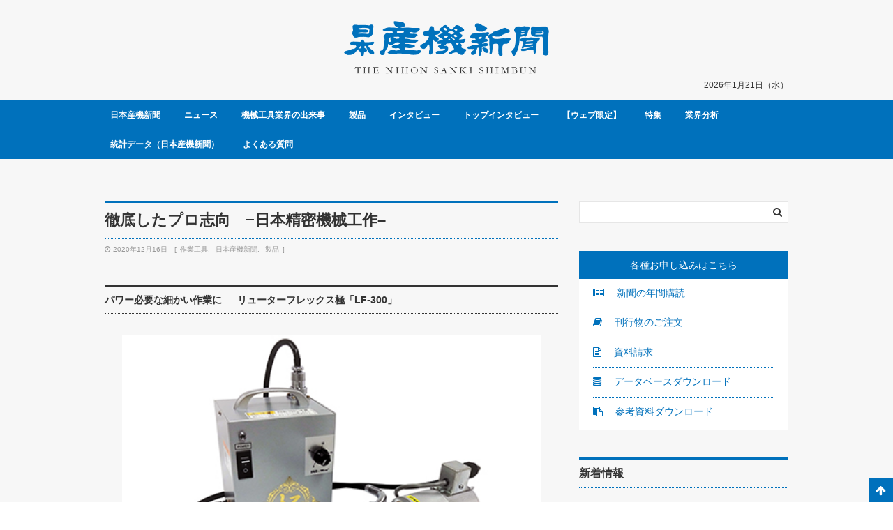

--- FILE ---
content_type: text/html; charset=UTF-8
request_url: https://nihonsanki-shimbun.com/201205object-l-nihon/
body_size: 12724
content:
<!DOCTYPE html><html lang="ja"><head><meta charset="UTF-8"><meta name="viewport" content="width=device-width, initial-scale=1"><link media="all" href="https://nihonsanki-shimbun.com/wp/wp-content/cache/autoptimize/css/autoptimize_3b6e88983865ec550d1b2db6503d97fb.css" rel="stylesheet"><title>徹底したプロ志向　−日本精密機械工作– &#8211; 日本産機新聞</title><meta name='robots' content='max-image-preview:large' /><link rel='dns-prefetch' href='//use.fontawesome.com' /><link rel="alternate" type="application/rss+xml" title="日本産機新聞 &raquo; フィード" href="https://nihonsanki-shimbun.com/feed/" /><link rel="alternate" type="application/rss+xml" title="日本産機新聞 &raquo; コメントフィード" href="https://nihonsanki-shimbun.com/comments/feed/" /><link rel="alternate" type="application/rss+xml" title="日本産機新聞 &raquo; 徹底したプロ志向　−日本精密機械工作– のコメントのフィード" href="https://nihonsanki-shimbun.com/201205object-l-nihon/feed/" /><link rel="alternate" title="oEmbed (JSON)" type="application/json+oembed" href="https://nihonsanki-shimbun.com/wp-json/oembed/1.0/embed?url=https%3A%2F%2Fnihonsanki-shimbun.com%2F201205object-l-nihon%2F" /><link rel="alternate" title="oEmbed (XML)" type="text/xml+oembed" href="https://nihonsanki-shimbun.com/wp-json/oembed/1.0/embed?url=https%3A%2F%2Fnihonsanki-shimbun.com%2F201205object-l-nihon%2F&#038;format=xml" /> <script type="text/javascript" src="https://nihonsanki-shimbun.com/wp/wp-includes/js/jquery/jquery.min.js?ver=3.7.1" id="jquery-core-js"></script> <script type="text/javascript" src="https://nihonsanki-shimbun.com/wp/wp-includes/js/jquery/jquery-migrate.min.js?ver=3.4.1" id="jquery-migrate-js"></script> <script type="text/javascript" src="https://nihonsanki-shimbun.com/wp/wp-content/plugins/download-manager/assets/js/wpdm.min.js?ver=6.9" id="wpdm-frontend-js-js"></script> <script type="text/javascript" id="wpdm-frontjs-js-extra">var wpdm_url = {"home":"https://nihonsanki-shimbun.com/","site":"https://nihonsanki-shimbun.com/wp/","ajax":"https://nihonsanki-shimbun.com/wp/wp-admin/admin-ajax.php"};
var wpdm_js = {"spinner":"\u003Ci class=\"wpdm-icon wpdm-sun wpdm-spin\"\u003E\u003C/i\u003E","client_id":"1aa34680188e586577ff6f5b139988eb"};
var wpdm_strings = {"pass_var":"\u30d1\u30b9\u30ef\u30fc\u30c9\u78ba\u8a8d\u5b8c\u4e86 !","pass_var_q":"\u30c0\u30a6\u30f3\u30ed\u30fc\u30c9\u3092\u958b\u59cb\u3059\u308b\u306b\u306f\u3001\u6b21\u306e\u30dc\u30bf\u30f3\u3092\u30af\u30ea\u30c3\u30af\u3057\u3066\u304f\u3060\u3055\u3044\u3002","start_dl":"\u30c0\u30a6\u30f3\u30ed\u30fc\u30c9\u958b\u59cb"};
//# sourceURL=wpdm-frontjs-js-extra</script> <script type="text/javascript" src="https://nihonsanki-shimbun.com/wp/wp-content/plugins/download-manager/assets/js/front.min.js?ver=3.3.46" id="wpdm-frontjs-js"></script> <link rel="https://api.w.org/" href="https://nihonsanki-shimbun.com/wp-json/" /><link rel="alternate" title="JSON" type="application/json" href="https://nihonsanki-shimbun.com/wp-json/wp/v2/posts/45726" /><link rel="EditURI" type="application/rsd+xml" title="RSD" href="https://nihonsanki-shimbun.com/wp/xmlrpc.php?rsd" /><meta name="generator" content="WordPress 6.9" /><link rel="canonical" href="https://nihonsanki-shimbun.com/201205object-l-nihon/" /><link rel='shortlink' href='https://nihonsanki-shimbun.com/?p=45726' /> <script>(function(i,s,o,g,r,a,m){i['GoogleAnalyticsObject']=r;i[r]=i[r]||function(){
  (i[r].q=i[r].q||[]).push(arguments)},i[r].l=1*new Date();a=s.createElement(o),
  m=s.getElementsByTagName(o)[0];a.async=1;a.src=g;m.parentNode.insertBefore(a,m)
  })(window,document,'script','https://www.google-analytics.com/analytics.js','ga');

  ga('create', 'UA-92868246-1', 'auto');
  ga('send', 'pageview');</script><meta name="google-site-verification" content="XqUfkoSzPItksJ_EmmtsGnyNaeBFgP5J6WfsjFGITnQ" /><link rel="pingback" href="https://nihonsanki-shimbun.com/wp/xmlrpc.php"><meta name="generator" content="WordPress Download Manager 3.3.46" /></head><body class="wp-singular post-template-default single single-post postid-45726 single-format-standard wp-theme-sanki-kanagata wp-child-theme-nihonsanki-shimbun"><header><div class="sk-wrap sk-header__bgc"><div class="sk-innner"><div class="sk-header"><div class="sk-logo"> <a href="https://nihonsanki-shimbun.com"> <img src="https://nihonsanki-shimbun.com/wp/wp-content/uploads/2017/02/8cf909b75b346810bd92867ab90213c2.png" alt="日本産機新聞" /> </a></div><div class="sk-today"><p>2026年1月21日（水）</p></div></div></div></div><div class="sk-wrap sk-gnav"><div class="sk-innner"><nav id="site-navigation" class="main-navigation" role="navigation"> <button class="sk-gnav__btn">メニュー<span class="sk-gnav__trigger"><span></span><span></span><span></span></span></button><div class="sk-gnav__list"><div class="menu-%e3%82%ab%e3%83%86%e3%82%b4%e3%83%aa%e3%83%bc%e3%83%aa%e3%82%b9%e3%83%88-container"><ul id="header-menu" class="menu"><li id="menu-item-41021" class="menu-item menu-item-type-taxonomy menu-item-object-category current-post-ancestor current-menu-parent current-post-parent menu-item-41021"><a href="https://nihonsanki-shimbun.com/category/sanki-sinbun/">日本産機新聞</a></li><li id="menu-item-41022" class="menu-item menu-item-type-taxonomy menu-item-object-category menu-item-41022"><a href="https://nihonsanki-shimbun.com/category/sanki-sinbun/s-news/">ニュース</a></li><li id="menu-item-41023" class="menu-item menu-item-type-taxonomy menu-item-object-category menu-item-41023"><a href="https://nihonsanki-shimbun.com/category/sanki-sinbun/s-news/s-topic/">機械工具業界の出来事</a></li><li id="menu-item-41024" class="menu-item menu-item-type-taxonomy menu-item-object-category current-post-ancestor current-menu-parent current-post-parent menu-item-41024"><a href="https://nihonsanki-shimbun.com/category/sanki-sinbun/s-product/">製品</a></li><li id="menu-item-41025" class="menu-item menu-item-type-taxonomy menu-item-object-category menu-item-41025"><a href="https://nihonsanki-shimbun.com/category/sanki-sinbun/s-interview/">インタビュー</a></li><li id="menu-item-41026" class="menu-item menu-item-type-taxonomy menu-item-object-category menu-item-41026"><a href="https://nihonsanki-shimbun.com/category/sanki-sinbun/s-interview/s-topinterview/">トップインタビュー</a></li><li id="menu-item-41027" class="menu-item menu-item-type-taxonomy menu-item-object-category menu-item-41027"><a href="https://nihonsanki-shimbun.com/category/sanki-sinbun/sankiwebonly/">【ウェブ限定】</a></li><li id="menu-item-41028" class="menu-item menu-item-type-taxonomy menu-item-object-category menu-item-41028"><a href="https://nihonsanki-shimbun.com/category/sanki-sinbun/s-special/">特集</a></li><li id="menu-item-41029" class="menu-item menu-item-type-taxonomy menu-item-object-category menu-item-41029"><a href="https://nihonsanki-shimbun.com/category/sanki-sinbun/s-industryanalysis/">業界分析</a></li><li id="menu-item-41030" class="menu-item menu-item-type-taxonomy menu-item-object-category menu-item-41030"><a href="https://nihonsanki-shimbun.com/category/statistical-data-nihonsanki/">統計データ（日本産機新聞）</a></li><li id="menu-item-7851" class="menu-item menu-item-type-taxonomy menu-item-object-category menu-item-7851"><a href="https://nihonsanki-shimbun.com/category/sanki-qanda/">よくある質問</a></li></ul></div></div></nav></div></div></header><div class="sk-wrap sk-bgc_1 u-pb60"><div class="sk-innner"><main><div class="sk-main"><div class="sk-row"><h1 class="sk-headline-single sk-headline sk-headline_a">徹底したプロ志向　−日本精密機械工作–</h1></div><div class="sk-row u-mt5"><div class="sk-article__meta"><p class="sk-article__date_time"><i class="fa fa-clock-o" aria-hidden="true"></i> 2020年12月16日</p><ul class="sk-article__category_list"><li><a href="https://nihonsanki-shimbun.com/category/sanki-sinbun/s-product/s-sagyou/" title="View all posts in 作業工具">作業工具</a></li><li><a href="https://nihonsanki-shimbun.com/category/sanki-sinbun/" title="View all posts in 日本産機新聞">日本産機新聞</a></li><li><a href="https://nihonsanki-shimbun.com/category/sanki-sinbun/s-product/" title="View all posts in 製品">製品</a></li></ul></div></div><div class="sk-row sk-post__single u-mt40"><h1 class="p1">パワー必要な細かい作業に　–リューターフレックス極「LF‐300」–</h1><p><img fetchpriority="high" decoding="async" class="aligncenter  wp-image-45727" src="https://nihonsanki-shimbun.com/wp/wp-content/uploads/2020/12/42695b7807fb4f918b29e249ef378706.jpg" alt="" width="600" height="451" srcset="https://nihonsanki-shimbun.com/wp/wp-content/uploads/2020/12/42695b7807fb4f918b29e249ef378706.jpg 430w, https://nihonsanki-shimbun.com/wp/wp-content/uploads/2020/12/42695b7807fb4f918b29e249ef378706-300x225.jpg 300w" sizes="(max-width: 600px) 100vw, 600px" /></p><p class="p1">　<a href="https://www.l-nihon.co.jp/" target="_blank" rel="noopener noreferrer">日本精密機械工作</a>（兵庫県川西市、072-757-8750）はこのほど、高周波モータを搭載したハンドグラインダー、リューターフレックス極「LF‐300」を新発売した。同社の長年のノウハウを蓄積した機械装着用のh4スピンドルシリーズに、過去の同社の人気製品「リューターフレックス」を融合させたもので、パワーが必要な細かい作業に適している。</p><p class="p1">　耐久度の高い自社製のモータを搭載しており、駆動音を抑えつつパワフルな作業かできる。また、回転数は2千~2万回転で無段階調整ができるほか、回転数に応じた安定したトルク出力を維持する。ハンドピースは200gと軽量で、高い操作性を誇るほか、フレキシブルシャフト機構を備えており、自由な動力伝達も可能。使用者の快適性を高め、より高度な作業ができるプロ仕様となっている。</p><p class="p1">　「LF‐300」は、同社の過去の人気商品「リューターフレックス」を踏襲している。「リューターフレックス」は、部品の調達が困難になっていたことから長らく廃番になっていたが、ユーザーからの復刻希望が相次いだことで、部品を入れ替えて新製品として発売することになった。</p><p>日本産機新聞　2020年12月5日</p></div><div class="sk-row u-mt40"><nav class="navigation post-navigation" aria-label="投稿"><h2 class="screen-reader-text">投稿ナビゲーション</h2><div class="nav-links"><div class="nav-previous"><a href="https://nihonsanki-shimbun.com/201205object-miyoshikikai/" rel="prev"><span class="screen-reader-text">前の記事 : </span> <span class="post-title">連結部分の交換、簡単に　−三好キカイ –</span></a></div><div class="nav-next"><a href="https://nihonsanki-shimbun.com/201205news-sakaikoki/" rel="next"><span class="screen-reader-text">次の記事 : </span> <span class="post-title">ユーザーに講習会　−サカイ工機 –</span></a></div></div></nav></div><div class="sk-row u-mt60"><h4 class="sk-headline">[ <a href="https://nihonsanki-shimbun.com/category/sanki-sinbun/s-product/s-sagyou/" rel="category tag">作業工具</a> ][ <a href="https://nihonsanki-shimbun.com/category/sanki-sinbun/" rel="category tag">日本産機新聞</a> ][ <a href="https://nihonsanki-shimbun.com/category/sanki-sinbun/s-product/" rel="category tag">製品</a> ] カテゴリの関連記事</h4></div><div class="sk-row u-mt10"><div class="sk-article" id="post-53953" class="post-53953 post type-post status-publish format-standard has-post-thumbnail hentry category-s-news category-6590 category-s-kousaku category-sanki-sinbun category-s-industryanalysis"><div class="sk-article__thumbnail"> <a href="https://nihonsanki-shimbun.com/2026nenzyuyoumitooshi/"> <img width="1182" height="514" src="https://nihonsanki-shimbun.com/wp/wp-content/uploads/2026/01/f4ded187d5490f5d9e8dc7637f7b34f8.png" class="attachment-post-thumbnail size-post-thumbnail wp-post-image" alt="" decoding="async" loading="lazy" srcset="https://nihonsanki-shimbun.com/wp/wp-content/uploads/2026/01/f4ded187d5490f5d9e8dc7637f7b34f8.png 1182w, https://nihonsanki-shimbun.com/wp/wp-content/uploads/2026/01/f4ded187d5490f5d9e8dc7637f7b34f8-300x130.png 300w, https://nihonsanki-shimbun.com/wp/wp-content/uploads/2026/01/f4ded187d5490f5d9e8dc7637f7b34f8-1024x445.png 1024w, https://nihonsanki-shimbun.com/wp/wp-content/uploads/2026/01/f4ded187d5490f5d9e8dc7637f7b34f8-768x334.png 768w" sizes="auto, (max-width: 1182px) 100vw, 1182px" /> </a></div><div class="sk-article__content"><div class="sk-article__title"><h3 class="entry-title"><a href="https://nihonsanki-shimbun.com/2026nenzyuyoumitooshi/" rel="bookmark">2026年機械工具関連団体の需要見通し　航空、防衛や造船のけん引に期待</a></h3></div><div class="sk-article__sentence u-mt10"><p>減税も内需を後押し 工作機械、ロボット、測定機器の機械工具関連3団体が2026年の見通しを発表した。工作機械の受注額は前年比6.0%増の1兆7000億円と見通した。ロボットの受注額は3.2%増の1兆300億円と22年以来 [&hellip;]</p></div><div class="sk-article__meta"><p class="sk-article__date_time"><i class="fa fa-clock-o" aria-hidden="true"></i> 2026年1月21日</p><ul class="sk-article__category_list"><li><a href="https://nihonsanki-shimbun.com/category/sanki-sinbun/s-news/" title="View all posts in ニュース">ニュース</a></li><li><a href="https://nihonsanki-shimbun.com/category/sanki-sinbun/s-product/%e3%83%ad%e3%83%9c%e3%83%83%e3%83%88/" title="View all posts in ロボット">ロボット</a></li><li><a href="https://nihonsanki-shimbun.com/category/sanki-sinbun/s-product/s-kousaku/" title="View all posts in 工作機械">工作機械</a></li><li><a href="https://nihonsanki-shimbun.com/category/sanki-sinbun/" title="View all posts in 日本産機新聞">日本産機新聞</a></li><li><a href="https://nihonsanki-shimbun.com/category/sanki-sinbun/s-industryanalysis/" title="View all posts in 業界分析">業界分析</a></li></ul></div></div></div><div class="sk-article" id="post-53948" class="post-53948 post type-post status-publish format-standard has-post-thumbnail hentry category-s-maker category-s-kousaku category-sanki-sinbun"><div class="sk-article__thumbnail"> <a href="https://nihonsanki-shimbun.com/yasudakogyo_owakarekai/"> <img width="800" height="532" src="https://nihonsanki-shimbun.com/wp/wp-content/uploads/2026/01/bb9ea9f0dee28cdff73e955564b0d4a8.jpg" class="attachment-post-thumbnail size-post-thumbnail wp-post-image" alt="" decoding="async" loading="lazy" srcset="https://nihonsanki-shimbun.com/wp/wp-content/uploads/2026/01/bb9ea9f0dee28cdff73e955564b0d4a8.jpg 800w, https://nihonsanki-shimbun.com/wp/wp-content/uploads/2026/01/bb9ea9f0dee28cdff73e955564b0d4a8-300x200.jpg 300w, https://nihonsanki-shimbun.com/wp/wp-content/uploads/2026/01/bb9ea9f0dee28cdff73e955564b0d4a8-768x511.jpg 768w" sizes="auto, (max-width: 800px) 100vw, 800px" /> </a></div><div class="sk-article__content"><div class="sk-article__title"><h3 class="entry-title"><a href="https://nihonsanki-shimbun.com/yasudakogyo_owakarekai/" rel="bookmark">安田工業　相談役・安田之彦氏のお別れ会</a></h3></div><div class="sk-article__sentence u-mt10"><p>最大ではなく、最高を目指す ２０２５年９月13日に死去した安田工業相談役・安田之彦氏のお別れの会が12月５日、福山ニューキャッスルホテル（広島県福山市）でしめやかに営まれた。取引先など多数の関係者が献花し、故人との別れを [&hellip;]</p></div><div class="sk-article__meta"><p class="sk-article__date_time"><i class="fa fa-clock-o" aria-hidden="true"></i> 2026年1月21日</p><ul class="sk-article__category_list"><li><a href="https://nihonsanki-shimbun.com/category/sanki-sinbun/s-interview/s-maker/" title="View all posts in メーカー">メーカー</a></li><li><a href="https://nihonsanki-shimbun.com/category/sanki-sinbun/s-product/s-kousaku/" title="View all posts in 工作機械">工作機械</a></li><li><a href="https://nihonsanki-shimbun.com/category/sanki-sinbun/" title="View all posts in 日本産機新聞">日本産機新聞</a></li></ul></div></div></div><div class="sk-article" id="post-53891" class="post-53891 post type-post status-publish format-standard has-post-thumbnail hentry category-s-maker category-s-sessaku category-sanki-sinbun"><div class="sk-article__thumbnail"> <a href="https://nihonsanki-shimbun.com/osg_hitetsukakou/"> <img width="998" height="492" src="https://nihonsanki-shimbun.com/wp/wp-content/uploads/2025/12/589ad411582aa22e2bbe0eeaa02dd999-1.png" class="attachment-post-thumbnail size-post-thumbnail wp-post-image" alt="" decoding="async" loading="lazy" srcset="https://nihonsanki-shimbun.com/wp/wp-content/uploads/2025/12/589ad411582aa22e2bbe0eeaa02dd999-1.png 998w, https://nihonsanki-shimbun.com/wp/wp-content/uploads/2025/12/589ad411582aa22e2bbe0eeaa02dd999-1-300x148.png 300w, https://nihonsanki-shimbun.com/wp/wp-content/uploads/2025/12/589ad411582aa22e2bbe0eeaa02dd999-1-768x379.png 768w" sizes="auto, (max-width: 998px) 100vw, 998px" /> </a></div><div class="sk-article__content"><div class="sk-article__title"><h3 class="entry-title"><a href="https://nihonsanki-shimbun.com/osg_hitetsukakou/" rel="bookmark">オーエスジー　非鉄加工のイニシャルコストを低減</a></h3></div><div class="sk-article__sentence u-mt10"><p>オーエスジーは、ハイプロ非鉄用超硬ドリル「HYP‐ALD‐3D」「HYP‐ALDO‐5D」と、非鉄用超硬エンドミル「HYP‐ALM‐2F/3F」「HYP‐ALM‐RF」を10月15日から発売した。 「HYP‐ALD‐3D [&hellip;]</p></div><div class="sk-article__meta"><p class="sk-article__date_time"><i class="fa fa-clock-o" aria-hidden="true"></i> 2026年1月19日</p><ul class="sk-article__category_list"><li><a href="https://nihonsanki-shimbun.com/category/sanki-sinbun/s-interview/s-maker/" title="View all posts in メーカー">メーカー</a></li><li><a href="https://nihonsanki-shimbun.com/category/sanki-sinbun/s-product/s-sessaku/" title="View all posts in 切削工具">切削工具</a></li><li><a href="https://nihonsanki-shimbun.com/category/sanki-sinbun/" title="View all posts in 日本産機新聞">日本産機新聞</a></li></ul></div></div></div></div><div class="sk-row u-mt60"><h4 class="sk-headline sk-headline_a">トピックス</h4></div><div class="sk-row u-mt20"><ul class="sk-row sk-category_list_1 sk-category_list_1_a"><li class="sk-col-3"><a href="https://nihonsanki-shimbun.com/category/sanki-sinbun/s-interview/omjcinterview/">OMJCリレーインタビュー</a></li><li class="sk-col-3"><a href="https://nihonsanki-shimbun.com/category/sanki-sinbun/s-interview/%e3%81%93%e3%81%ae%e4%ba%ba%e3%81%ab%e8%81%9e%e3%81%8f/">この人に聞く</a></li><li class="sk-col-3"><a href="https://nihonsanki-shimbun.com/category/sanki-sinbun/s-interview/fight/">ふぁいと!!</a></li><li class="sk-col-3"><a href="https://nihonsanki-shimbun.com/category/sanki-sinbun/s-interview/s-opinion/">オピニオン</a></li><li class="sk-col-3"><a href="https://nihonsanki-shimbun.com/category/sanki-sinbun/s-interview/s-topinterview/">トップインタビュー</a></li><li class="sk-col-3"><a href="https://nihonsanki-shimbun.com/category/sanki-sinbun/s-interview/s-maker/">メーカー</a></li><li class="sk-col-3"><a href="https://nihonsanki-shimbun.com/category/sanki-sinbun/s-interview/userinterview/">ユーザー＠インタビュー</a></li><li class="sk-col-3"><a href="https://nihonsanki-shimbun.com/category/sanki-sinbun/s-interview/s-tradingcompany/">商社</a></li><li class="sk-col-3"><a href="https://nihonsanki-shimbun.com/category/sanki-sinbun/s-column/s-hitokoto/">ひとこと</a></li><li class="sk-col-3"><a href="https://nihonsanki-shimbun.com/category/sanki-sinbun/s-column/sansaro/">三叉路</a></li><li class="sk-col-3"><a href="https://nihonsanki-shimbun.com/category/sanki-sinbun/s-column/hito/">人</a></li><li class="sk-col-3"><a href="https://nihonsanki-shimbun.com/category/sanki-sinbun/s-column/shigotokou/">仕事考</a></li><li class="sk-col-3"><a href="https://nihonsanki-shimbun.com/category/sanki-sinbun/s-column/s-meimei/">命名</a></li><li class="sk-col-3"><a href="https://nihonsanki-shimbun.com/category/sanki-sinbun/s-column/jouhouplus/">情報プラス＋</a></li><li class="sk-col-3"><a href="https://nihonsanki-shimbun.com/category/sanki-sinbun/s-news/s-humanresources/">人事</a></li><li class="sk-col-3"><a href="https://nihonsanki-shimbun.com/category/sanki-sinbun/s-news/s-office/">会社移転・新設</a></li><li class="sk-col-3"><a href="https://nihonsanki-shimbun.com/category/sanki-sinbun/s-news/s-kessan/">機械工具商社上場９社決算</a></li><li class="sk-col-3"><a href="https://nihonsanki-shimbun.com/category/sanki-sinbun/s-news/s-topic/">機械工具業界の出来事</a></li><li class="sk-col-3"><a href="https://nihonsanki-shimbun.com/category/sanki-sinbun/s-report/s-tokuiwaza/">日本の得意技</a></li><li class="sk-col-3"><a href="https://nihonsanki-shimbun.com/category/sanki-sinbun/s-report/s-genba/">生産現場を訪ねて</a></li><li class="sk-col-3"><a href="https://nihonsanki-shimbun.com/category/sanki-sinbun/s-industryanalysis/s-questionnaire/">アンケート</a></li><li class="sk-col-3"><a href="https://nihonsanki-shimbun.com/category/sanki-sinbun/s-industryanalysis/s-analysis/">分析</a></li><li class="sk-col-3"><a href="https://nihonsanki-shimbun.com/category/sanki-sinbun/s-special/s-talk/">座談会</a></li><li class="sk-col-3"><a href="https://nihonsanki-shimbun.com/category/sanki-sinbun/s-product/%e3%82%bd%e3%83%95%e3%83%88%e3%82%a6%e3%82%a7%e3%82%a2/">ソフトウェア</a></li><li class="sk-col-3"><a href="https://nihonsanki-shimbun.com/category/sanki-sinbun/s-product/%e3%83%ad%e3%83%9c%e3%83%83%e3%83%88/">ロボット</a></li><li class="sk-col-3"><a href="https://nihonsanki-shimbun.com/category/sanki-sinbun/s-product/s-dendousouti/">伝導装置用品</a></li><li class="sk-col-3"><a href="https://nihonsanki-shimbun.com/category/sanki-sinbun/s-product/s-sagyou/">作業工具</a></li><li class="sk-col-3"><a href="https://nihonsanki-shimbun.com/category/sanki-sinbun/s-product/s-sessaku/">切削工具</a></li><li class="sk-col-3"><a href="https://nihonsanki-shimbun.com/category/sanki-sinbun/s-product/s-kousaku/">工作機械</a></li><li class="sk-col-3"><a href="https://nihonsanki-shimbun.com/category/sanki-sinbun/s-product/s-kousakukiki/">工作用機器</a></li><li class="sk-col-3"><a href="https://nihonsanki-shimbun.com/category/sanki-sinbun/s-product/s-yukuuatsu/">油空圧機器</a></li><li class="sk-col-3"><a href="https://nihonsanki-shimbun.com/category/sanki-sinbun/s-product/s-sokutei/">測定工具</a></li><li class="sk-col-3"><a href="https://nihonsanki-shimbun.com/category/sanki-sinbun/s-product/s-kankyou/">環境機器・工場管理</a></li><li class="sk-col-3"><a href="https://nihonsanki-shimbun.com/category/sanki-sinbun/s-product/s-toishi/">砥石・鋲螺</a></li><li class="sk-col-3"><a href="https://nihonsanki-shimbun.com/category/sanki-sinbun/s-product/ss-kankoukizai/">管工機材・電気制御機器</a></li><li class="sk-col-3"><a href="https://nihonsanki-shimbun.com/category/sanki-sinbun/s-product/s-unpan/">運搬・建設機器</a></li><li class="sk-col-3"><a href="https://nihonsanki-shimbun.com/category/sanki-sinbun/s-product/s-dendou/">電動・空気工具</a></li></ul></div><div class="sk-row u-mt60"><h6 class="sk-headline sk-headline_a">関連サイト</h6></div><div class="sk-row u-mt20"><div class="sk-row"><div class="sk-col-3 sk-m-col-2 sk-main__widget_area"><div class="textwidget"><a class="sk-article sk-is_widget_area" href="http://www.jmtba.or.jp/"><div class="sk-article__banner"><img src="https://nihonsanki-shimbun.com/wp/wp-content/uploads/2017/04/01.png" alt="一般社団法人日本工作機械工業会" /></div> </a></div></div><div class="sk-col-3 sk-m-col-2 sk-main__widget_area"><div class="textwidget"><a class="sk-article sk-is_widget_area" href="http://www.jta-tool.jp/"><div class="sk-article__banner"><img src="https://nihonsanki-shimbun.com/wp/wp-content/uploads/2017/04/02.png" alt="日本機械工具工業会" /></div> </a></div></div><div class="sk-col-3 sk-m-col-2 sk-main__widget_area"><div class="textwidget"><a class="sk-article sk-is_widget_area" href="http://www.jmaa.or.jp"><div class="sk-article__banner"><img src="https://nihonsanki-shimbun.com/wp/wp-content/uploads/2017/04/03.png" alt="一般社団法人日本工作機器工業会" /></div> </a></div></div><div class="sk-col-3 sk-m-col-2 sk-main__widget_area"><div class="textwidget"><a class="sk-article sk-is_widget_area" href="http://www.jpmia.gr.jp"><div class="sk-article__banner"><img src="https://nihonsanki-shimbun.com/wp/wp-content/uploads/2017/04/04.png" alt="日本精密測定機器工業会" /></div> </a></div></div><div class="sk-col-3 sk-m-col-2 sk-main__widget_area"><div class="textwidget"><a class="sk-article sk-is_widget_area" href="http://www.j-oma.jp/"><div class="sk-article__banner"><img src="https://nihonsanki-shimbun.com/wp/wp-content/uploads/2017/04/05.png" alt="日本光学測定機工業会" /></div> </a></div></div><div class="sk-col-3 sk-m-col-2 sk-main__widget_area"><div class="textwidget"><a class="sk-article sk-is_widget_area" href="http://www.sagyo-kogu.com/"><div class="sk-article__banner"><img src="https://nihonsanki-shimbun.com/wp/wp-content/uploads/2017/04/06.png" alt="全国作業工具工業組合" /></div> </a></div></div><div class="sk-col-3 sk-m-col-2 sk-main__widget_area"><div class="textwidget"><a class="sk-article sk-is_widget_area" href="http://japma.jp/"><div class="sk-article__banner"><img src="https://nihonsanki-shimbun.com/wp/wp-content/uploads/2017/04/07.png" alt="日本精密機械工業会" /></div> </a></div></div><div class="sk-col-3 sk-m-col-2 sk-main__widget_area"><div class="textwidget"><p><a href="https://www.jmtia.gr.jp/" target="_blank" rel="noopener"><img loading="lazy" decoding="async" class="wp-image-43117 aligncenter" src="https://nihonsanki-shimbun.com/wp/wp-content/uploads/2020/03/JMTIA_ROGO.png" alt="" width="173" height="41" /></a></p></div></div><div class="sk-col-3 sk-m-col-2 sk-main__widget_area"></div></div></div></div></div></main><aside><div class="sk-sidebar"><div class="sk-row"><div class="sk-search"><form role="search" method="get" class="search-form" action="https://nihonsanki-shimbun.com/"> <label> <input type="search" class="search-field" value="" name="s"> </label> <input type="submit" class="search-submit" value="&#xf002;"></form></div></div><div class="sk-row u-mt40 sk-application"><p class="sk-headline_3">各種お申し込みはこちら</p><p class="sk-sidebar__link"><a href="/newspaper-annual-subscription/"><i class="fa fa-newspaper-o" aria-hidden="true"></i> 新聞の年間購読</a></p><p class="sk-sidebar__link"><a href="https://kanagata-shimbun.com/order_publications/"><i class="fa fa-book" aria-hidden="true"></i> 刊行物のご注文</a></p><p class="sk-sidebar__link"><a href="/shiryou/"><i class="fa fa-file-text-o" aria-hidden="true"></i> 資料請求</a></p><p class="sk-sidebar__link"><a href="/download-category/dl-paid/"><i class="fa fa-database" aria-hidden="true"></i> データベースダウンロード</a></p><p class="sk-sidebar__link"><a href="/download-category/dl/"><i class="fa fa-clipboard" aria-hidden="true"></i> 参考資料ダウンロード</a></p></div><div class="sk-row u-mt40"><p class="sk-headline">新着情報</p></div><div class="sk-row u-mt10"><ul class="sk-row sk-category_list_1 sk-category_list_1_a"><li class="sk-col-1"><p class="entry-title"><a href="https://nihonsanki-shimbun.com/200416news-sankishimbun/" rel="bookmark">休刊のお知らせとお詫び</a></p></li><li class="sk-col-1"><p class="entry-title"><a href="https://nihonsanki-shimbun.com/190603object-sankikanagata/" rel="bookmark">全国製造工場名鑑 Excelデータを販売開始</a></p></li><li class="sk-col-1"><p class="entry-title"><a href="https://nihonsanki-shimbun.com/sankisyukusatsu-2/" rel="bookmark">日本産機新聞 縮刷版（2021年）</a></p></li></ul></div><div class="sk-row u-mt40"><p class="sk-headline">展示会・イベント情報</p></div><div class="sk-row u-mt10"><ul class="sk-row sk-category_list_1 sk-category_list_1_a"><li class="sk-col-1"><p class="entry-title"><a href="https://nihonsanki-shimbun.com/privateshow_conference2025/" rel="bookmark">工作機械・切削工具メーカーが各地でプラショーやカンファレンスを開催</a></p></li><li class="sk-col-1"><p class="entry-title"><a href="https://nihonsanki-shimbun.com/mect2025_/" rel="bookmark">中小企業が導入しやすい自動化技術目立つ【MECT2025総集編】</a></p></li><li class="sk-col-1"><p class="entry-title"><a href="https://nihonsanki-shimbun.com/sokutei_mect25/" rel="bookmark">測定の自動化【MECT2025総集編】</a></p></li></ul></div><div class="sk-row u-mt40"><p class="sk-headline">おすすめ刊行物<span class="sk-publications__btn"><a href="/category/kankoubutsu/">一覧を見る</a></span></p></div><div class="sk-row u-mt10"><ul class="sk-row sk-publications"><li><div class="sk-publications__thumbnail"> <a href="https://nihonsanki-shimbun.com/201001book-sankishimbun/"> <img width="430" height="608" src="https://nihonsanki-shimbun.com/wp/wp-content/uploads/2020/09/b635eb30e4f6eb7daf466579d054fd8c.jpg" class="attachment-post-thumbnail size-post-thumbnail wp-post-image" alt="" decoding="async" loading="lazy" srcset="https://nihonsanki-shimbun.com/wp/wp-content/uploads/2020/09/b635eb30e4f6eb7daf466579d054fd8c.jpg 430w, https://nihonsanki-shimbun.com/wp/wp-content/uploads/2020/09/b635eb30e4f6eb7daf466579d054fd8c-212x300.jpg 212w" sizes="auto, (max-width: 430px) 100vw, 430px" /> </a></div><div class="sk-publications__meta"><p class="sk-publications__title"><a href="https://nihonsanki-shimbun.com/201001book-sankishimbun/">金型工場名鑑　–Excelデータを販売開始ー</a></p></div></li><li><div class="sk-publications__thumbnail"> <a href="https://nihonsanki-shimbun.com/191105object-sankikanagata/"> <img width="430" height="573" src="https://nihonsanki-shimbun.com/wp/wp-content/uploads/2019/11/79a6909ac591148d8674621eb8f171a9.jpg" class="attachment-post-thumbnail size-post-thumbnail wp-post-image" alt="" decoding="async" loading="lazy" srcset="https://nihonsanki-shimbun.com/wp/wp-content/uploads/2019/11/79a6909ac591148d8674621eb8f171a9.jpg 430w, https://nihonsanki-shimbun.com/wp/wp-content/uploads/2019/11/79a6909ac591148d8674621eb8f171a9-225x300.jpg 225w" sizes="auto, (max-width: 430px) 100vw, 430px" /> </a></div><div class="sk-publications__meta"><p class="sk-publications__title"><a href="https://nihonsanki-shimbun.com/191105object-sankikanagata/">全面改定・新版「金型工場名鑑2020」<br>2020年3月25日、発売開始</a></p></div></li><li><div class="sk-publications__thumbnail"> <a href="https://nihonsanki-shimbun.com/190603object-sankikanagata/"> <img src="https://nihonsanki-shimbun.com/wp/wp-content/uploads/2019/05/afe2cf8d9c6379138227ddd6ea286ae0.jpg" alt="全国製造工場名鑑 Excelデータを販売開始" class="first_img"> </a></div><div class="sk-publications__meta"><p class="sk-publications__title"><a href="https://nihonsanki-shimbun.com/190603object-sankikanagata/">全国製造工場名鑑 Excelデータを販売開始</a></p></div></li><li><div class="sk-publications__thumbnail"> <a href="https://nihonsanki-shimbun.com/sankisyukusatsu-2/"> <img width="430" height="606" src="https://nihonsanki-shimbun.com/wp/wp-content/uploads/2018/07/934f2622806fe751e4f8e51e933c73e0-1.jpg" class="attachment-post-thumbnail size-post-thumbnail wp-post-image" alt="" decoding="async" loading="lazy" srcset="https://nihonsanki-shimbun.com/wp/wp-content/uploads/2018/07/934f2622806fe751e4f8e51e933c73e0-1.jpg 430w, https://nihonsanki-shimbun.com/wp/wp-content/uploads/2018/07/934f2622806fe751e4f8e51e933c73e0-1-213x300.jpg 213w" sizes="auto, (max-width: 430px) 100vw, 430px" /> </a></div><div class="sk-publications__meta"><p class="sk-publications__title"><a href="https://nihonsanki-shimbun.com/sankisyukusatsu-2/">日本産機新聞 縮刷版（2021年）</a></p></div></li><li><div class="sk-publications__thumbnail"> <a href="https://nihonsanki-shimbun.com/seizoumeikan/"> <img width="176" height="250" src="https://nihonsanki-shimbun.com/wp/wp-content/uploads/2017/04/catch.png" class="attachment-post-thumbnail size-post-thumbnail wp-post-image" alt="" decoding="async" loading="lazy" /> </a></div><div class="sk-publications__meta"><p class="sk-publications__catchcopy">製造工場をお探しの方に！</p><p class="sk-publications__title"><a href="https://nihonsanki-shimbun.com/seizoumeikan/">全国製造工場名鑑</a></p><p class="sk-publications__description">加工業者データベースの決定版！東海4県（愛知県・静岡県・岐阜県・三重県）の製造業を収録。</p></div></li></ul></div><div class="sk-row u-mt40 sk-sidebar__widget_area"><p class="sk-headline">産機新聞Q&#038;A</p><div class="menu-%e3%82%ab%e3%83%86%e3%82%b4%e3%83%aa%e3%83%bc%e3%83%aa%e3%82%b9%e3%83%88-container"><ul id="menu-%e3%82%ab%e3%83%86%e3%82%b4%e3%83%aa%e3%83%bc%e3%83%aa%e3%82%b9%e3%83%88" class="menu"><li class="menu-item menu-item-type-taxonomy menu-item-object-category current-post-ancestor current-menu-parent current-post-parent menu-item-41021"><a href="https://nihonsanki-shimbun.com/category/sanki-sinbun/">日本産機新聞</a></li><li class="menu-item menu-item-type-taxonomy menu-item-object-category menu-item-41022"><a href="https://nihonsanki-shimbun.com/category/sanki-sinbun/s-news/">ニュース</a></li><li class="menu-item menu-item-type-taxonomy menu-item-object-category menu-item-41023"><a href="https://nihonsanki-shimbun.com/category/sanki-sinbun/s-news/s-topic/">機械工具業界の出来事</a></li><li class="menu-item menu-item-type-taxonomy menu-item-object-category current-post-ancestor current-menu-parent current-post-parent menu-item-41024"><a href="https://nihonsanki-shimbun.com/category/sanki-sinbun/s-product/">製品</a></li><li class="menu-item menu-item-type-taxonomy menu-item-object-category menu-item-41025"><a href="https://nihonsanki-shimbun.com/category/sanki-sinbun/s-interview/">インタビュー</a></li><li class="menu-item menu-item-type-taxonomy menu-item-object-category menu-item-41026"><a href="https://nihonsanki-shimbun.com/category/sanki-sinbun/s-interview/s-topinterview/">トップインタビュー</a></li><li class="menu-item menu-item-type-taxonomy menu-item-object-category menu-item-41027"><a href="https://nihonsanki-shimbun.com/category/sanki-sinbun/sankiwebonly/">【ウェブ限定】</a></li><li class="menu-item menu-item-type-taxonomy menu-item-object-category menu-item-41028"><a href="https://nihonsanki-shimbun.com/category/sanki-sinbun/s-special/">特集</a></li><li class="menu-item menu-item-type-taxonomy menu-item-object-category menu-item-41029"><a href="https://nihonsanki-shimbun.com/category/sanki-sinbun/s-industryanalysis/">業界分析</a></li><li class="menu-item menu-item-type-taxonomy menu-item-object-category menu-item-41030"><a href="https://nihonsanki-shimbun.com/category/statistical-data-nihonsanki/">統計データ（日本産機新聞）</a></li><li class="menu-item menu-item-type-taxonomy menu-item-object-category menu-item-7851"><a href="https://nihonsanki-shimbun.com/category/sanki-qanda/">よくある質問</a></li></ul></div></div><div class="sk-row u-mt40 sk-sidebar__widget_area sk-sidebar__widget_area--calendar"><p class="sk-headline">カレンダーから過去の記事を探す</p><div class="sk-sidebar__widget_area--calendar__inner"> <span>アーカイブ</span> <label class="screen-reader-text" for="archives-dropdown-4">アーカイブ</label> <select id="archives-dropdown-4" name="archive-dropdown"><option value="">月を選択</option><option value='https://nihonsanki-shimbun.com/2026/01/'> 2026年1月 &nbsp;(9)</option><option value='https://nihonsanki-shimbun.com/2025/12/'> 2025年12月 &nbsp;(28)</option><option value='https://nihonsanki-shimbun.com/2025/11/'> 2025年11月 &nbsp;(21)</option><option value='https://nihonsanki-shimbun.com/2025/10/'> 2025年10月 &nbsp;(21)</option><option value='https://nihonsanki-shimbun.com/2025/09/'> 2025年9月 &nbsp;(21)</option><option value='https://nihonsanki-shimbun.com/2025/08/'> 2025年8月 &nbsp;(27)</option><option value='https://nihonsanki-shimbun.com/2025/07/'> 2025年7月 &nbsp;(26)</option><option value='https://nihonsanki-shimbun.com/2025/06/'> 2025年6月 &nbsp;(13)</option><option value='https://nihonsanki-shimbun.com/2025/05/'> 2025年5月 &nbsp;(13)</option><option value='https://nihonsanki-shimbun.com/2025/04/'> 2025年4月 &nbsp;(8)</option><option value='https://nihonsanki-shimbun.com/2025/03/'> 2025年3月 &nbsp;(4)</option><option value='https://nihonsanki-shimbun.com/2025/02/'> 2025年2月 &nbsp;(4)</option><option value='https://nihonsanki-shimbun.com/2025/01/'> 2025年1月 &nbsp;(3)</option><option value='https://nihonsanki-shimbun.com/2022/12/'> 2022年12月 &nbsp;(11)</option><option value='https://nihonsanki-shimbun.com/2022/11/'> 2022年11月 &nbsp;(48)</option><option value='https://nihonsanki-shimbun.com/2022/10/'> 2022年10月 &nbsp;(40)</option><option value='https://nihonsanki-shimbun.com/2022/09/'> 2022年9月 &nbsp;(55)</option><option value='https://nihonsanki-shimbun.com/2022/08/'> 2022年8月 &nbsp;(71)</option><option value='https://nihonsanki-shimbun.com/2022/07/'> 2022年7月 &nbsp;(57)</option><option value='https://nihonsanki-shimbun.com/2022/06/'> 2022年6月 &nbsp;(9)</option><option value='https://nihonsanki-shimbun.com/2022/04/'> 2022年4月 &nbsp;(32)</option><option value='https://nihonsanki-shimbun.com/2022/03/'> 2022年3月 &nbsp;(16)</option><option value='https://nihonsanki-shimbun.com/2022/02/'> 2022年2月 &nbsp;(3)</option><option value='https://nihonsanki-shimbun.com/2022/01/'> 2022年1月 &nbsp;(27)</option><option value='https://nihonsanki-shimbun.com/2021/11/'> 2021年11月 &nbsp;(10)</option><option value='https://nihonsanki-shimbun.com/2021/10/'> 2021年10月 &nbsp;(26)</option><option value='https://nihonsanki-shimbun.com/2021/09/'> 2021年9月 &nbsp;(48)</option><option value='https://nihonsanki-shimbun.com/2021/08/'> 2021年8月 &nbsp;(47)</option><option value='https://nihonsanki-shimbun.com/2021/07/'> 2021年7月 &nbsp;(31)</option><option value='https://nihonsanki-shimbun.com/2021/03/'> 2021年3月 &nbsp;(60)</option><option value='https://nihonsanki-shimbun.com/2021/02/'> 2021年2月 &nbsp;(48)</option><option value='https://nihonsanki-shimbun.com/2021/01/'> 2021年1月 &nbsp;(81)</option><option value='https://nihonsanki-shimbun.com/2020/12/'> 2020年12月 &nbsp;(52)</option><option value='https://nihonsanki-shimbun.com/2020/11/'> 2020年11月 &nbsp;(29)</option><option value='https://nihonsanki-shimbun.com/2020/10/'> 2020年10月 &nbsp;(36)</option><option value='https://nihonsanki-shimbun.com/2020/09/'> 2020年9月 &nbsp;(33)</option><option value='https://nihonsanki-shimbun.com/2020/08/'> 2020年8月 &nbsp;(26)</option><option value='https://nihonsanki-shimbun.com/2020/07/'> 2020年7月 &nbsp;(41)</option><option value='https://nihonsanki-shimbun.com/2020/06/'> 2020年6月 &nbsp;(33)</option><option value='https://nihonsanki-shimbun.com/2020/05/'> 2020年5月 &nbsp;(15)</option><option value='https://nihonsanki-shimbun.com/2020/04/'> 2020年4月 &nbsp;(23)</option><option value='https://nihonsanki-shimbun.com/2020/03/'> 2020年3月 &nbsp;(18)</option><option value='https://nihonsanki-shimbun.com/2020/02/'> 2020年2月 &nbsp;(12)</option><option value='https://nihonsanki-shimbun.com/2020/01/'> 2020年1月 &nbsp;(15)</option><option value='https://nihonsanki-shimbun.com/2019/12/'> 2019年12月 &nbsp;(25)</option><option value='https://nihonsanki-shimbun.com/2019/11/'> 2019年11月 &nbsp;(32)</option><option value='https://nihonsanki-shimbun.com/2019/10/'> 2019年10月 &nbsp;(31)</option><option value='https://nihonsanki-shimbun.com/2019/09/'> 2019年9月 &nbsp;(18)</option><option value='https://nihonsanki-shimbun.com/2019/08/'> 2019年8月 &nbsp;(8)</option><option value='https://nihonsanki-shimbun.com/2019/07/'> 2019年7月 &nbsp;(19)</option><option value='https://nihonsanki-shimbun.com/2019/06/'> 2019年6月 &nbsp;(5)</option><option value='https://nihonsanki-shimbun.com/2019/05/'> 2019年5月 &nbsp;(13)</option><option value='https://nihonsanki-shimbun.com/2019/04/'> 2019年4月 &nbsp;(15)</option><option value='https://nihonsanki-shimbun.com/2019/03/'> 2019年3月 &nbsp;(19)</option><option value='https://nihonsanki-shimbun.com/2019/02/'> 2019年2月 &nbsp;(7)</option><option value='https://nihonsanki-shimbun.com/2019/01/'> 2019年1月 &nbsp;(16)</option><option value='https://nihonsanki-shimbun.com/2018/12/'> 2018年12月 &nbsp;(11)</option><option value='https://nihonsanki-shimbun.com/2018/11/'> 2018年11月 &nbsp;(10)</option><option value='https://nihonsanki-shimbun.com/2018/10/'> 2018年10月 &nbsp;(10)</option><option value='https://nihonsanki-shimbun.com/2018/09/'> 2018年9月 &nbsp;(11)</option><option value='https://nihonsanki-shimbun.com/2018/08/'> 2018年8月 &nbsp;(13)</option><option value='https://nihonsanki-shimbun.com/2018/07/'> 2018年7月 &nbsp;(13)</option><option value='https://nihonsanki-shimbun.com/2018/06/'> 2018年6月 &nbsp;(18)</option><option value='https://nihonsanki-shimbun.com/2018/05/'> 2018年5月 &nbsp;(19)</option><option value='https://nihonsanki-shimbun.com/2018/04/'> 2018年4月 &nbsp;(15)</option><option value='https://nihonsanki-shimbun.com/2018/03/'> 2018年3月 &nbsp;(29)</option><option value='https://nihonsanki-shimbun.com/2018/02/'> 2018年2月 &nbsp;(42)</option><option value='https://nihonsanki-shimbun.com/2018/01/'> 2018年1月 &nbsp;(20)</option><option value='https://nihonsanki-shimbun.com/2017/12/'> 2017年12月 &nbsp;(32)</option><option value='https://nihonsanki-shimbun.com/2017/11/'> 2017年11月 &nbsp;(18)</option><option value='https://nihonsanki-shimbun.com/2017/10/'> 2017年10月 &nbsp;(22)</option><option value='https://nihonsanki-shimbun.com/2017/09/'> 2017年9月 &nbsp;(18)</option><option value='https://nihonsanki-shimbun.com/2017/08/'> 2017年8月 &nbsp;(10)</option><option value='https://nihonsanki-shimbun.com/2017/07/'> 2017年7月 &nbsp;(18)</option><option value='https://nihonsanki-shimbun.com/2017/06/'> 2017年6月 &nbsp;(18)</option><option value='https://nihonsanki-shimbun.com/2017/05/'> 2017年5月 &nbsp;(12)</option><option value='https://nihonsanki-shimbun.com/2017/04/'> 2017年4月 &nbsp;(10)</option><option value='https://nihonsanki-shimbun.com/2017/03/'> 2017年3月 &nbsp;(12)</option><option value='https://nihonsanki-shimbun.com/2017/02/'> 2017年2月 &nbsp;(12)</option><option value='https://nihonsanki-shimbun.com/2017/01/'> 2017年1月 &nbsp;(18)</option><option value='https://nihonsanki-shimbun.com/2016/12/'> 2016年12月 &nbsp;(11)</option><option value='https://nihonsanki-shimbun.com/2016/11/'> 2016年11月 &nbsp;(12)</option><option value='https://nihonsanki-shimbun.com/2016/10/'> 2016年10月 &nbsp;(13)</option><option value='https://nihonsanki-shimbun.com/2016/09/'> 2016年9月 &nbsp;(13)</option><option value='https://nihonsanki-shimbun.com/2016/08/'> 2016年8月 &nbsp;(12)</option><option value='https://nihonsanki-shimbun.com/2016/07/'> 2016年7月 &nbsp;(12)</option><option value='https://nihonsanki-shimbun.com/2016/06/'> 2016年6月 &nbsp;(12)</option><option value='https://nihonsanki-shimbun.com/2016/05/'> 2016年5月 &nbsp;(10)</option><option value='https://nihonsanki-shimbun.com/2016/04/'> 2016年4月 &nbsp;(12)</option><option value='https://nihonsanki-shimbun.com/2016/03/'> 2016年3月 &nbsp;(13)</option><option value='https://nihonsanki-shimbun.com/2016/02/'> 2016年2月 &nbsp;(10)</option><option value='https://nihonsanki-shimbun.com/2016/01/'> 2016年1月 &nbsp;(17)</option><option value='https://nihonsanki-shimbun.com/2015/12/'> 2015年12月 &nbsp;(12)</option><option value='https://nihonsanki-shimbun.com/2015/11/'> 2015年11月 &nbsp;(11)</option><option value='https://nihonsanki-shimbun.com/2015/10/'> 2015年10月 &nbsp;(12)</option><option value='https://nihonsanki-shimbun.com/2015/09/'> 2015年9月 &nbsp;(11)</option><option value='https://nihonsanki-shimbun.com/2015/08/'> 2015年8月 &nbsp;(11)</option><option value='https://nihonsanki-shimbun.com/2015/07/'> 2015年7月 &nbsp;(10)</option><option value='https://nihonsanki-shimbun.com/2015/06/'> 2015年6月 &nbsp;(12)</option><option value='https://nihonsanki-shimbun.com/2015/05/'> 2015年5月 &nbsp;(12)</option><option value='https://nihonsanki-shimbun.com/2015/04/'> 2015年4月 &nbsp;(12)</option><option value='https://nihonsanki-shimbun.com/2015/03/'> 2015年3月 &nbsp;(12)</option><option value='https://nihonsanki-shimbun.com/2015/02/'> 2015年2月 &nbsp;(10)</option><option value='https://nihonsanki-shimbun.com/2015/01/'> 2015年1月 &nbsp;(19)</option><option value='https://nihonsanki-shimbun.com/2014/12/'> 2014年12月 &nbsp;(12)</option><option value='https://nihonsanki-shimbun.com/2014/11/'> 2014年11月 &nbsp;(11)</option><option value='https://nihonsanki-shimbun.com/2014/10/'> 2014年10月 &nbsp;(11)</option><option value='https://nihonsanki-shimbun.com/2014/09/'> 2014年9月 &nbsp;(10)</option><option value='https://nihonsanki-shimbun.com/2014/08/'> 2014年8月 &nbsp;(9)</option><option value='https://nihonsanki-shimbun.com/2014/07/'> 2014年7月 &nbsp;(9)</option><option value='https://nihonsanki-shimbun.com/2014/06/'> 2014年6月 &nbsp;(10)</option><option value='https://nihonsanki-shimbun.com/2014/05/'> 2014年5月 &nbsp;(10)</option><option value='https://nihonsanki-shimbun.com/2014/04/'> 2014年4月 &nbsp;(10)</option><option value='https://nihonsanki-shimbun.com/2014/03/'> 2014年3月 &nbsp;(11)</option><option value='https://nihonsanki-shimbun.com/2014/02/'> 2014年2月 &nbsp;(13)</option><option value='https://nihonsanki-shimbun.com/2014/01/'> 2014年1月 &nbsp;(5)</option> </select> <script type="text/javascript">( ( dropdownId ) => {
	const dropdown = document.getElementById( dropdownId );
	function onSelectChange() {
		setTimeout( () => {
			if ( 'escape' === dropdown.dataset.lastkey ) {
				return;
			}
			if ( dropdown.value ) {
				document.location.href = dropdown.value;
			}
		}, 250 );
	}
	function onKeyUp( event ) {
		if ( 'Escape' === event.key ) {
			dropdown.dataset.lastkey = 'escape';
		} else {
			delete dropdown.dataset.lastkey;
		}
	}
	function onClick() {
		delete dropdown.dataset.lastkey;
	}
	dropdown.addEventListener( 'keyup', onKeyUp );
	dropdown.addEventListener( 'click', onClick );
	dropdown.addEventListener( 'change', onSelectChange );
})( "archives-dropdown-4" );

//# sourceURL=WP_Widget_Archives%3A%3Awidget</script> <div id="calendar_wrap" class="calendar_wrap"><table id="wp-calendar" class="wp-calendar-table"><caption>2026年1月</caption><thead><tr><th scope="col" aria-label="日曜日">日</th><th scope="col" aria-label="月曜日">月</th><th scope="col" aria-label="火曜日">火</th><th scope="col" aria-label="水曜日">水</th><th scope="col" aria-label="木曜日">木</th><th scope="col" aria-label="金曜日">金</th><th scope="col" aria-label="土曜日">土</th></tr></thead><tbody><tr><td colspan="4" class="pad">&nbsp;</td><td><a href="https://nihonsanki-shimbun.com/2026/01/01/" aria-label="2026年1月1日 に投稿を公開">1</a></td><td>2</td><td>3</td></tr><tr><td>4</td><td><a href="https://nihonsanki-shimbun.com/2026/01/05/" aria-label="2026年1月5日 に投稿を公開">5</a></td><td>6</td><td>7</td><td>8</td><td><a href="https://nihonsanki-shimbun.com/2026/01/09/" aria-label="2026年1月9日 に投稿を公開">9</a></td><td>10</td></tr><tr><td>11</td><td><a href="https://nihonsanki-shimbun.com/2026/01/12/" aria-label="2026年1月12日 に投稿を公開">12</a></td><td>13</td><td><a href="https://nihonsanki-shimbun.com/2026/01/14/" aria-label="2026年1月14日 に投稿を公開">14</a></td><td>15</td><td><a href="https://nihonsanki-shimbun.com/2026/01/16/" aria-label="2026年1月16日 に投稿を公開">16</a></td><td>17</td></tr><tr><td>18</td><td><a href="https://nihonsanki-shimbun.com/2026/01/19/" aria-label="2026年1月19日 に投稿を公開">19</a></td><td>20</td><td><a href="https://nihonsanki-shimbun.com/2026/01/21/" aria-label="2026年1月21日 に投稿を公開">21</a></td><td id="today">22</td><td>23</td><td>24</td></tr><tr><td>25</td><td>26</td><td>27</td><td>28</td><td>29</td><td>30</td><td>31</td></tr></tbody></table><nav aria-label="前と次の月" class="wp-calendar-nav"> <span class="wp-calendar-nav-prev"><a href="https://nihonsanki-shimbun.com/2025/12/">&laquo; 12月</a></span> <span class="pad">&nbsp;</span> <span class="wp-calendar-nav-next">&nbsp;</span></nav></div></div></div><div class="sk-row u-mt40 sk-sidebar__widget_area"><div class="textwidget"><a href="https://kanagata-shimbun.com" target="_blank"><img src="https://nihonsanki-shimbun.com/wp/wp-content/uploads/2017/04/kanagata.png" alt="金型新聞"/></a></div></div></div></aside></div></div><footer><div class="sk-wrap"><div class="sk-innner"><div class="sk-footer"><div class="sk-row u-mt20"><p class="sk-headline_2">日本産機新聞 電子版について</p></div><div class="sk-row"><div class="sk-footer__nav"><nav><div class="menu-%e7%94%a3%e6%a9%9f%e6%96%b0%e8%81%9e%e3%80%80%e9%9b%bb%e5%ad%90%e7%89%88%e3%81%ab%e3%81%a4%e3%81%84%e3%81%a6-container"><ul id="menu-%e7%94%a3%e6%a9%9f%e6%96%b0%e8%81%9e%e3%80%80%e9%9b%bb%e5%ad%90%e7%89%88%e3%81%ab%e3%81%a4%e3%81%84%e3%81%a6" class="menu"><li id="menu-item-41059" class="menu-item menu-item-type-post_type menu-item-object-page menu-item-41059"><a href="https://nihonsanki-shimbun.com/site_policy/">サイトポリシー</a></li><li id="menu-item-41058" class="menu-item menu-item-type-post_type menu-item-object-page menu-item-41058"><a href="https://nihonsanki-shimbun.com/terms/">利用規約</a></li><li id="menu-item-41056" class="menu-item menu-item-type-post_type menu-item-object-page menu-item-41056"><a href="https://nihonsanki-shimbun.com/order-of-publications/">刊行物のご注文</a></li><li id="menu-item-41057" class="menu-item menu-item-type-post_type menu-item-object-page menu-item-41057"><a href="https://nihonsanki-shimbun.com/news-list/">最新記事一覧</a></li></ul></div></nav></div></div><div class="sk-row"><div class="sk-footer__nav"><nav><div class="menu-footer-menu-2-container"><ul id="menu-footer-menu-2" class="menu"><li id="menu-item-52001" class="menu-item menu-item-type-custom menu-item-object-custom menu-item-52001"><a href="https://kanagata-shimbun.com/order_publications/">刊行物のご注文</a></li><li id="menu-item-47388" class="menu-item menu-item-type-post_type menu-item-object-page menu-item-47388"><a href="https://nihonsanki-shimbun.com/newspaper-annual-subscription/">新聞の年間購読</a></li><li id="menu-item-49588" class="menu-item menu-item-type-post_type menu-item-object-page menu-item-49588"><a href="https://nihonsanki-shimbun.com/pg-present/">ポケットガイド　事前募集申し込み</a></li></ul></div></nav></div></div><div class="sk-row u-mt20"><p class="sk-headline_2">日本産機新聞社・金型新聞社について</p></div><div class="sk-row u-mb20"><div class="sk-footer__nav"><nav><div class="menu-%e7%94%a3%e6%a9%9f%e6%96%b0%e8%81%9e%e3%80%80%e9%87%91%e5%9e%8b%e3%81%97%e3%82%93%e3%81%b6%e3%82%93%e3%81%ab%e3%81%a4%e3%81%84%e3%81%a6-container"><ul id="menu-%e7%94%a3%e6%a9%9f%e6%96%b0%e8%81%9e%e3%80%80%e9%87%91%e5%9e%8b%e3%81%97%e3%82%93%e3%81%b6%e3%82%93%e3%81%ab%e3%81%a4%e3%81%84%e3%81%a6" class="menu"><li id="menu-item-41044" class="menu-item menu-item-type-post_type menu-item-object-page menu-item-41044"><a href="https://nihonsanki-shimbun.com/site_policy/">サイトポリシー</a></li><li id="menu-item-41043" class="menu-item menu-item-type-post_type menu-item-object-page menu-item-41043"><a href="https://nihonsanki-shimbun.com/terms/">利用規約</a></li><li id="menu-item-41047" class="menu-item menu-item-type-post_type menu-item-object-page menu-item-41047"><a href="https://nihonsanki-shimbun.com/company-overview/">会社概要</a></li><li id="menu-item-41045" class="menu-item menu-item-type-post_type menu-item-object-page menu-item-41045"><a href="https://nihonsanki-shimbun.com/?page_id=4507">資料請求</a></li><li id="menu-item-41092" class="menu-item menu-item-type-post_type menu-item-object-page menu-item-41092"><a href="https://nihonsanki-shimbun.com/newspaper-annual-subscription/">新聞の年間購読</a></li><li id="menu-item-41046" class="menu-item menu-item-type-post_type menu-item-object-page menu-item-41046"><a href="https://nihonsanki-shimbun.com/contact_us/">お問い合わせ</a></li></ul></div></nav></div></div></div></div></div><div class="sk-wrap sk-copyright__bgc"><div class="sk-innner"><div class="sk-footer"><div class="sk-row u-mt5 u-mb5"><p class="sk-copyright"><small>&copy; 日本産機新聞</small></p></div></div></div></div></footer> <a class="anchorlink sk-arrow--bottom" href=""><i class="fa fa-arrow-up" aria-hidden="true"></i></a> <script type="speculationrules">{"prefetch":[{"source":"document","where":{"and":[{"href_matches":"/*"},{"not":{"href_matches":["/wp/wp-*.php","/wp/wp-admin/*","/wp/wp-content/uploads/*","/wp/wp-content/*","/wp/wp-content/plugins/*","/wp/wp-content/themes/nihonsanki-shimbun/*","/wp/wp-content/themes/sanki-kanagata/*","/*\\?(.+)"]}},{"not":{"selector_matches":"a[rel~=\"nofollow\"]"}},{"not":{"selector_matches":".no-prefetch, .no-prefetch a"}}]},"eagerness":"conservative"}]}</script> <script>const abmsg = "We noticed an ad blocker. Consider whitelisting us to support the site ❤️";
                const abmsgd = "download";
                const iswpdmpropage = 0;
                jQuery(function($){

                    
                });</script> <div id="fb-root"></div> <script type="text/javascript" src="https://nihonsanki-shimbun.com/wp/wp-includes/js/dist/hooks.min.js?ver=dd5603f07f9220ed27f1" id="wp-hooks-js"></script> <script type="text/javascript" src="https://nihonsanki-shimbun.com/wp/wp-includes/js/dist/i18n.min.js?ver=c26c3dc7bed366793375" id="wp-i18n-js"></script> <script type="text/javascript" id="wp-i18n-js-after">wp.i18n.setLocaleData( { 'text direction\u0004ltr': [ 'ltr' ] } );
//# sourceURL=wp-i18n-js-after</script> <script type="text/javascript" src="https://nihonsanki-shimbun.com/wp/wp-includes/js/jquery/jquery.form.min.js?ver=4.3.0" id="jquery-form-js"></script> <script type="text/javascript" src="https://nihonsanki-shimbun.com/wp/wp-content/themes/sanki-kanagata/js/skip-link-focus-fix.js?ver=20151215" id="sanki-kanagata-skip-link-focus-fix-js"></script> <script type="text/javascript" src="https://nihonsanki-shimbun.com/wp/wp-content/themes/sanki-kanagata/js/bundle.js?ver=0.0.3" id="sanki-kanagata-bundle-js"></script> <script type="text/javascript" src="https://use.fontawesome.com/889f7ec330.js?ver=0.0.3" id="sanki-kanagata-fontawesome-js"></script> <script type="text/javascript" src="https://nihonsanki-shimbun.com/wp/wp-includes/js/comment-reply.min.js?ver=6.9" id="comment-reply-js" async="async" data-wp-strategy="async" fetchpriority="low"></script> <script id="wp-emoji-settings" type="application/json">{"baseUrl":"https://s.w.org/images/core/emoji/17.0.2/72x72/","ext":".png","svgUrl":"https://s.w.org/images/core/emoji/17.0.2/svg/","svgExt":".svg","source":{"concatemoji":"https://nihonsanki-shimbun.com/wp/wp-includes/js/wp-emoji-release.min.js?ver=6.9"}}</script> <script type="module">/*! This file is auto-generated */
const a=JSON.parse(document.getElementById("wp-emoji-settings").textContent),o=(window._wpemojiSettings=a,"wpEmojiSettingsSupports"),s=["flag","emoji"];function i(e){try{var t={supportTests:e,timestamp:(new Date).valueOf()};sessionStorage.setItem(o,JSON.stringify(t))}catch(e){}}function c(e,t,n){e.clearRect(0,0,e.canvas.width,e.canvas.height),e.fillText(t,0,0);t=new Uint32Array(e.getImageData(0,0,e.canvas.width,e.canvas.height).data);e.clearRect(0,0,e.canvas.width,e.canvas.height),e.fillText(n,0,0);const a=new Uint32Array(e.getImageData(0,0,e.canvas.width,e.canvas.height).data);return t.every((e,t)=>e===a[t])}function p(e,t){e.clearRect(0,0,e.canvas.width,e.canvas.height),e.fillText(t,0,0);var n=e.getImageData(16,16,1,1);for(let e=0;e<n.data.length;e++)if(0!==n.data[e])return!1;return!0}function u(e,t,n,a){switch(t){case"flag":return n(e,"\ud83c\udff3\ufe0f\u200d\u26a7\ufe0f","\ud83c\udff3\ufe0f\u200b\u26a7\ufe0f")?!1:!n(e,"\ud83c\udde8\ud83c\uddf6","\ud83c\udde8\u200b\ud83c\uddf6")&&!n(e,"\ud83c\udff4\udb40\udc67\udb40\udc62\udb40\udc65\udb40\udc6e\udb40\udc67\udb40\udc7f","\ud83c\udff4\u200b\udb40\udc67\u200b\udb40\udc62\u200b\udb40\udc65\u200b\udb40\udc6e\u200b\udb40\udc67\u200b\udb40\udc7f");case"emoji":return!a(e,"\ud83e\u1fac8")}return!1}function f(e,t,n,a){let r;const o=(r="undefined"!=typeof WorkerGlobalScope&&self instanceof WorkerGlobalScope?new OffscreenCanvas(300,150):document.createElement("canvas")).getContext("2d",{willReadFrequently:!0}),s=(o.textBaseline="top",o.font="600 32px Arial",{});return e.forEach(e=>{s[e]=t(o,e,n,a)}),s}function r(e){var t=document.createElement("script");t.src=e,t.defer=!0,document.head.appendChild(t)}a.supports={everything:!0,everythingExceptFlag:!0},new Promise(t=>{let n=function(){try{var e=JSON.parse(sessionStorage.getItem(o));if("object"==typeof e&&"number"==typeof e.timestamp&&(new Date).valueOf()<e.timestamp+604800&&"object"==typeof e.supportTests)return e.supportTests}catch(e){}return null}();if(!n){if("undefined"!=typeof Worker&&"undefined"!=typeof OffscreenCanvas&&"undefined"!=typeof URL&&URL.createObjectURL&&"undefined"!=typeof Blob)try{var e="postMessage("+f.toString()+"("+[JSON.stringify(s),u.toString(),c.toString(),p.toString()].join(",")+"));",a=new Blob([e],{type:"text/javascript"});const r=new Worker(URL.createObjectURL(a),{name:"wpTestEmojiSupports"});return void(r.onmessage=e=>{i(n=e.data),r.terminate(),t(n)})}catch(e){}i(n=f(s,u,c,p))}t(n)}).then(e=>{for(const n in e)a.supports[n]=e[n],a.supports.everything=a.supports.everything&&a.supports[n],"flag"!==n&&(a.supports.everythingExceptFlag=a.supports.everythingExceptFlag&&a.supports[n]);var t;a.supports.everythingExceptFlag=a.supports.everythingExceptFlag&&!a.supports.flag,a.supports.everything||((t=a.source||{}).concatemoji?r(t.concatemoji):t.wpemoji&&t.twemoji&&(r(t.twemoji),r(t.wpemoji)))});
//# sourceURL=https://nihonsanki-shimbun.com/wp/wp-includes/js/wp-emoji-loader.min.js</script> </body></html>